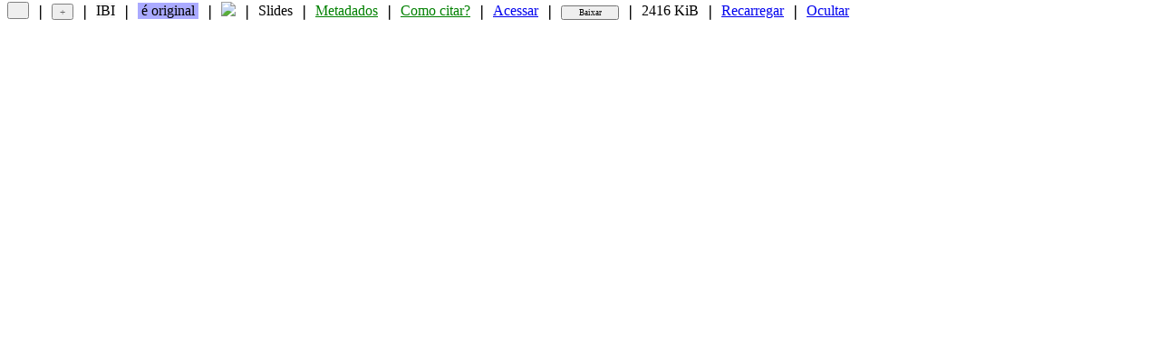

--- FILE ---
content_type: text/html; charset=ISO-8859-1
request_url: http://mtc-m21b.sid.inpe.br/col/sid.inpe.br/mtc-m21b/2015/05.26.12.44/doc/thisInformationItemHomePage.html
body_size: 5091
content:

				<!DOCTYPE html>
				<HTML>
					<HEAD>
						<!-- <TITLE>URLib - Métodos de Acesso Multidimensionais</TITLE> -->
						<TITLE>URLib - Métodos de Acesso Multidimensionais | 8JMKD3MGP3W34P/3JHQ3SP</TITLE>
						<meta name="DC.title" content="Métodos de Acesso Multidimensionais"/>
						<meta name="DC.creator" content="Queiroz, Gilberto Ribeiro de"/>
						<meta name="DC.creator" content="Lopes, Eymar Silva Sampaio"/>
						<meta name="DC.date.issued" content="2015"/>
						<meta name="DC.relation.ispartof" content="Curso de Bancos de Dados Geográficos"/>
						<meta name="DC.publisher" content="Instituto Nacional de Pesquisas Espaciais"/>
						<meta name="DC.identifier" content="ibi:8JMKD3MGP3W34P/3JHQ3SP"/>
						<meta name="DC.identifier" content="http://mtc-m21b.sid.inpe.br:80/col/sid.inpe.br/mtc-m21b/2015/05.26.12.44/doc/bdgeo-a07-sbde-sam.pdf"/>
						<meta name="DC.subject" content="spatial indexing"/>
						<meta name="DC.subject" content="gis"/>
						<meta name="DC.subject" content="r-tree"/>
						<meta name="DC.subject" content="k-d tree"/>
						<meta name="DC.subject" content="quarter"/>
						<meta name="DC.subject" content="fixed-grid index"/>
						<meta name="DC.description" content="Number of Slides: 91"/>
						<meta name="DC.type" content="other"/>
						<meta name="DC.language" content="pt"/>
						<meta name="DC.rights" content="Copyright information available at source Archive"/>
						<meta name="citation_title" content="Métodos de Acesso Multidimensionais"/>
						<meta name="citation_author" content="Queiroz, Gilberto Ribeiro de"/>
						<meta name="citation_author" content="Lopes, Eymar Silva Sampaio"/>
						<meta name="citation_publication_date" content="2015"/>
						<meta name="citation_publisher" content="Instituto Nacional de Pesquisas Espaciais"/>
						<meta name="citation_pdf_url" content="http://mtc-m21b.sid.inpe.br:80/col/sid.inpe.br/mtc-m21b/2015/05.26.12.44/doc/bdgeo-a07-sbde-sam.pdf"/>
						<meta name="citation_keywords" content="spatial indexing"/>
						<meta name="citation_keywords" content="gis"/>
						<meta name="citation_keywords" content="r-tree"/>
						<meta name="citation_keywords" content="k-d tree"/>
						<meta name="citation_keywords" content="quarter"/>
						<meta name="citation_keywords" content="fixed-grid index"/>
						<meta name="citation_language" content="pt"/>
					</HEAD>
					<SCRIPT LANGUAGE=JavaScript>
						var name = navigator.appName;
						// alert(name)
					</SCRIPT>
					<FRAMESET ROWS="24,*" BORDER=1 FRAMEBORDER=NO>
						<FRAME NAME="header" SRC="http://mtc-m21b.sid.inpe.br:80/rep/Header?selectedlanguagefrommirror=pt-BR&mirror=sid.inpe.br/mtc-m21b/2013/09.26.14.25.22&booktitle=&contenttype=&copyright=urlib.net/www/2012/11.12.14.05&doi=&forcehistorybackflag=1&forcerecentflag=0&fullname=&identifier=8JMKD3MGP3W34P/3JHQ3SP&issn=&language=pt&metadatalastupdate=2018:06.04.02.55.25%20sid.inpe.br/mtc-m21b/2013/09.26.14.25.20%20administrator%20%7bD%202015%7d&metadatarepository=sid.inpe.br/mtc-m21b/2015/05.26.12.44.38&mirrorrepository=sid.inpe.br/mtc-m21b/2013/09.26.14.25.22&nextedition=&nexthigherunit=8JMKD3MGPCW/3EQCCU5&parameterlist=&parentidentifiercitedby=8JMKD3MGP5W/3C9JHBC&previousedition=&readergroup=&readpermission=allow%20from%20all&referencetype=Audiovisual%20Material&repository=sid.inpe.br/mtc-m21b/2015/05.26.12.44&rightsholder=&searchinputvalue=&shortmenu=&shorttitle=M%e9todos%20de%20Acesso%20Multidimensionais&size=2416%20KiB&targetfile=bdgeo-a07-sbde-sam.pdf&title=M%e9todos%20de%20Acesso%20Multidimensionais&username=gribeiro@dpi.inpe.br&versiontype=&documentserveraddress=mtc-m21b.sid.inpe.br+804&converttoutf8=1&languagerep1=dpi.inpe.br/banon/1999/06.19.22.43&languagerep2=dpi.inpe.br/banon/1999/06.19.22.43&submissionformrep=iconet.com.br/banon/2003/05.31.10.26&searchsite=mtc-m21.sid.inpe.br:80&searchmirror=sid.inpe.br/mtc-m21/2012/06.05.15.34.41&currentrep=sid.inpe.br/mtc-m21b/2015/05.26.12.44&file=&state=Original&waitforcompletionflag=0&agencystructureflag=1&bodylink=mtc-m21b.sid.inpe.br/col/sid.inpe.br/mtc-m21b/2015/05.26.12.44/doc/bdgeo-a07-sbde-sam.pdf?requiredmirror=sid.inpe.br/mtc-m21b/2013/09.26.14.25.22&parentidentifiercitedby=8JMKD3MGP5W/3C9JHBC&searchmirror=sid.inpe.br/mtc-m21/2012/06.05.15.34.41&metadatarepository=sid.inpe.br/mtc-m21b/2015/05.26.12.44.38&forcerecentflag=0&searchinputvalue=&choice=briefTitleAuthorMisc&searchsite=mtc-m21.sid.inpe.br:80&languagebutton=pt" MARGINWIDTH=0 MARGINHEIGHT=0 SCROLLING=NO>
				    	<FRAME NAME="body" SRC="http://mtc-m21b.sid.inpe.br/col/sid.inpe.br/mtc-m21b/2015/05.26.12.44/doc/bdgeo-a07-sbde-sam.pdf?requiredmirror=sid.inpe.br/mtc-m21b/2013/09.26.14.25.22&parentidentifiercitedby=8JMKD3MGP5W/3C9JHBC&searchmirror=sid.inpe.br/mtc-m21/2012/06.05.15.34.41&metadatarepository=sid.inpe.br/mtc-m21b/2015/05.26.12.44.38&forcerecentflag=0&searchinputvalue=&choice=briefTitleAuthorMisc&searchsite=mtc-m21.sid.inpe.br:80&languagebutton=pt" MARGINWIDTH=15 MARGINHEIGHT=15>
					</FRAMESET>
					<NOFRAMES>
						Your browser cannot display frames.
					</NOFRAMES>
				</HTML>
			


--- FILE ---
content_type: text/html; charset=ISO-8859-1
request_url: http://mtc-m21b.sid.inpe.br/rep/Header?selectedlanguagefrommirror=pt-BR&mirror=sid.inpe.br/mtc-m21b/2013/09.26.14.25.22&booktitle=&contenttype=&copyright=urlib.net/www/2012/11.12.14.05&doi=&forcehistorybackflag=1&forcerecentflag=0&fullname=&identifier=8JMKD3MGP3W34P/3JHQ3SP&issn=&language=pt&metadatalastupdate=2018:06.04.02.55.25%20sid.inpe.br/mtc-m21b/2013/09.26.14.25.20%20administrator%20%7bD%202015%7d&metadatarepository=sid.inpe.br/mtc-m21b/2015/05.26.12.44.38&mirrorrepository=sid.inpe.br/mtc-m21b/2013/09.26.14.25.22&nextedition=&nexthigherunit=8JMKD3MGPCW/3EQCCU5&parameterlist=&parentidentifiercitedby=8JMKD3MGP5W/3C9JHBC&previousedition=&readergroup=&readpermission=allow%20from%20all&referencetype=Audiovisual%20Material&repository=sid.inpe.br/mtc-m21b/2015/05.26.12.44&rightsholder=&searchinputvalue=&shortmenu=&shorttitle=M%e9todos%20de%20Acesso%20Multidimensionais&size=2416%20KiB&targetfile=bdgeo-a07-sbde-sam.pdf&title=M%e9todos%20de%20Acesso%20Multidimensionais&username=gribeiro@dpi.inpe.br&versiontype=&documentserveraddress=mtc-m21b.sid.inpe.br+804&converttoutf8=1&languagerep1=dpi.inpe.br/banon/1999/06.19.22.43&languagerep2=dpi.inpe.br/banon/1999/06.19.22.43&submissionformrep=iconet.com.br/banon/2003/05.31.10.26&searchsite=mtc-m21.sid.inpe.br:80&searchmirror=sid.inpe.br/mtc-m21/2012/06.05.15.34.41&currentrep=sid.inpe.br/mtc-m21b/2015/05.26.12.44&file=&state=Original&waitforcompletionflag=0&agencystructureflag=1&bodylink=mtc-m21b.sid.inpe.br/col/sid.inpe.br/mtc-m21b/2015/05.26.12.44/doc/bdgeo-a07-sbde-sam.pdf?requiredmirror=sid.inpe.br/mtc-m21b/2013/09.26.14.25.22&parentidentifiercitedby=8JMKD3MGP5W/3C9JHBC&searchmirror=sid.inpe.br/mtc-m21/2012/06.05.15.34.41&metadatarepository=sid.inpe.br/mtc-m21b/2015/05.26.12.44.38&forcerecentflag=0&searchinputvalue=&choice=briefTitleAuthorMisc&searchsite=mtc-m21.sid.inpe.br:80&languagebutton=pt
body_size: 24104
content:

<!DOCTYPE html>
<!-- current file name is /mnt/dados1/URLib21b/col/dpi.inpe.br/banon/1999/06.19.22.43/doc/mirror/pt-BRCover.tcl --->
<!-- current procedure name is Get -->
<!-- current procedure file name is /mnt/dados1/URLib21b/col/dpi.inpe.br/banon/1998/08.02.08.56/doc/cgi/get.tcl -->

<HTML>
	<HEAD>
		<TITLE>Header</TITLE>
		<link rel="stylesheet" type="text/css" href="http://mtc-m21b.sid.inpe.br:80/col/dpi.inpe.br/banon/1999/06.19.22.43/doc/mirrorStandard.css">		
		<!-- <SCRIPT LANGUAGE=JavaScript SRC=http://mtc-m21b.sid.inpe.br:80/col/iconet.com.br/banon/2003/05.31.10.26/doc/submission.js></SCRIPT> -->
		<SCRIPT LANGUAGE=JavaScript SRC=http://mtc-m21b.sid.inpe.br:80/col/dpi.inpe.br/banon/2000/01.23.20.24/doc/submission.js></SCRIPT>
		<script type="text/javascript" src="http://mtc-m21b.sid.inpe.br:80/col/dpi.inpe.br/banon/2000/01.23.20.24/doc/jQuery/jquery.min.js"></script>
		<script type="text/javascript" src="http://mtc-m21b.sid.inpe.br:80/col/dpi.inpe.br/banon/2000/01.23.20.24/doc/jQuery/jquery.periodicalupdater.js"></script>
		<style>
			.center { 
			  height: 12px; /* increase to let go down */
			  width: 10px;
			  position: relative;
			  border: 0px solid green
			}
			.center p {
			  margin: 0;
			  position: absolute;
			  top: 68%; /* increase to let go down */
			  left: 50%;
			  -ms-transform: translate(-50%, -50%);
			  transform: translate(-50%, -50%)
			}
			clipboardButton {
			  background-color: #F9F9F9; /* overwrite value #F8F8D2 in mirrorStandard.css */
			}
		</style>
		<SCRIPT LANGUAGE=JavaScript>
			function FirstClick() {
				if (typeof document.option.password1 != "undefined") {
					if (document.option.password1.value == "") {
						alert("O campo senha, ao lado direito do botão +, está vazio.\n\nPor favor, preencha este campo com a senha para o login gribeiro@dpi.inpe.br.")
						if (document.option.passwordloaded.value == "no") {
							document.cookie = document.option.username.value + "=; path=/; expires=Thu, 01-Jan-70 00:00:01 GMT"
						}
						return false
					} else {
						return true
					}
				}
			}
/* not used anymore
			function FirstClick2() {
				if (document.update.userfile.value == "") {
					alert("Nada a carregar.\n\nPrimeiro, entre o nome do arquivo a ser carregado\nusando o botão logo a esquerdo do botão Carregar.")
					return false
				}
				if (document.update.remove.checked) {return confirm("Você está pedindo para Remover antes de Carregar.\n\nClique em 'OK' para remover, todos os arquivos anteriormente submetidos serão removidos.\nClique em 'Cancel' para preserva-los.")}
			}
*/
			function StoreString(name, value) {
				EnableDisableTargetFileCheckBox()
				document.cookie = name + "=" + value + "; path=/" 
			}
			function OnLoadPlus() {
//				alert('OK');

//				let length = window.history.length;
//				alert(length)
				if (document.getElementById('historyback') != null) {	/* added by GJFB in 2023-07-16 */
//					if (length <= 2) {	/* commented by GJFB in 2023-07-20 to disable at once the green return button - ex: 1. open http://sibgrapi.sid.inpe.br/ibi/sid.inpe.br/banon/2005/06.06.21.48/mirror.cgi?query=id+8JMKD3MGPEW34M/49FKQF2&languagebutton=en - 2. click the title - 3. click the the green return button - now the return button is disabled */
						document.getElementById('historyback').disabled=true
						document.getElementById("historyback").style.background="#eeeeee"
						document.getElementById("historyback").innerHTML = "&nbsp;"
						const element = document.getElementById("historyback") 
  						element.title = ""
//					}
				}

				if (document.getElementById("returnButton1")) {
					document.getElementById("returnButton1").style.visibility = "visible"	/* visibility is required because after clicking the button '>' it is necessary to wait the execution of this function to enable the button '<' */
					document.getElementById("returnButton1").style.display = "none"	/* display is required to have fadeIn working */
					$(document).ready(function(){
//						alert("OK")
						$("#returnButton1").fadeIn(1000);
					});
				}
				if (document.getElementById("returnButton2")) {
					document.getElementById("returnButton2").style.visibility = "visible"	/* visibility is required because after clicking the button '>' it is necessary to wait the execution of this function to enable the button '<<' */
					document.getElementById("returnButton2").style.display = "none"	/* display is required to have fadeIn working */
					$(document).ready(function(){
//						alert("OK")
						$("#returnButton2").fadeIn(1000);
					});
				}
				var timer;
				if (document.getElementById("returnButton1")) {
					var el1 = document.getElementById('returnButton1');
					el1.onclick = function() {
						if (document.getElementById("search")) {
//							document.return.query.value=document.search.query.value	/* commented by GJFB in 2022-07-28 - javascript says document.search.query.value undefined when openning id J8LNKB5R7W/3GA97A5 and clicking < */
						}
						document.return.submit()
					}
				}
				
				if (document.getElementById("returnButton2")) {
					var el2 = document.getElementById('returnButton2');
					el2.onclick = function() {
						clearTimeout(timer);
						timer = setTimeout(function() {
//							alert('Single');
							document.return.submit()
//						#, 50);        
						}, 350);	/* 350 required to avoid trigger an extra onclick after ondblclick */      
					}
					
					el2.ondblclick = function() {
						if (document.return.parentidentifiercitedby.value != "") {
					 		clearTimeout(timer);
//					 		alert('Double');
//							window.open("http://mtc-m21.sid.inpe.br:80/rep/8JMKD3MGP5W/3C9JHBC?ibiurl.backgroundlanguage=pt-BR&searchinputvalue=&forcerecentflag=0", "_top")
//							window.open("http://mtc-m21.sid.inpe.br:80/rep/8JMKD3MGP5W/3C9JHBC?ibiurl.backgroundlanguage=pt-BR&parentidentifiercitedby=&searchinputvalue=&forcerecentflag=0&linktype=relative", "_top")	/* commented by GJFB in 2023-06-09 */
							window.open("http://mtc-m21.sid.inpe.br:80/rep/8JMKD3MGP5W/3C9JHBC?ibiurl.backgroundlanguage=pt-BR&parentidentifiercitedby=&searchinputvalue=&forcerecentflag=0&forcehistorybackflag=1&linktype=relative", "_top")	/* added by GJFB in 2023-06-09 - ConvertURLToHexadecimal solves thed accent problem when the search expression is '- documentação, urlib' */
						}
					}
				}
			}
			function OnLoadMinus(name, value) {
				OnLoadPlus()
				EnableDisableTargetFileCheckBox()
				StoreString(name, value) 
			}		
			function ProcessSubmit(name, value) {
				var codedPassword1 = LoadString(name)
				if (codedPassword1 == null) {
					newValue = CodeKey(value)
// codedpassword1 is necessary because some browsers do not accept changing the password field
					document.option.codedpassword1.value = newValue
// password1 must be set to "-----" (could be anything) to hide, for security reason, its original value when displaying the frame property
// to avoid this problem, the method for the form named option should be POST instead of GET
					document.option.password1.value = "-----"
				}
			}
			function EnableDisableTargetFileCheckBox() {
				if (typeof document.update.userfile != "undefined" && typeof document.update.turnattachedfiletargetfile != "undefined") {
					if (document.update.userfile.value == "") {
						document.update.turnattachedfiletargetfile.checked = false
						document.getElementById('turnattachedfiletargetfile').disabled=true
					} else {
						document.getElementById('turnattachedfiletargetfile').disabled=false
					}
				}
			}
			function OnClickOption() {
				if (document.getElementById("search")) {
					document.option.query.value=document.search.query.value
				}
			}
			
		</SCRIPT>
	</HEAD>
	<!-- <BODY class="headerBody" > -->
	<BODY class="headerBody" ONLOAD='OnLoadPlus()'>
		<TABLE CELLPADDING=0>
			<TR>
				<TD WIDTH=1>
					&nbsp;
				</TD>
				
									<!-- return path and child -->
									<TD ALIGN=LEFT>
										<!-- <button id="historyback" onclick="history.back()" STYLE="border: 1px solid gray; border-radius: 2.5px; background: #aaffaa; height: 18.6px; font-family: Verdana; font-size: 11px; width: 24px; color: gray" TITLE="voltar">&#129120;</button> -->
										<button STYLE="border: 1px solid gray; border-radius: 2.5px; height: 18.6px; width: 24px"></button>
									<td width=1>&nbsp;&#10072;&nbsp;</td>
								
				
							<FORM NAME=option ONSUBMIT="return FirstClick()" METHOD=GET ACTION="http://mtc-m21b.sid.inpe.br:80/rep/AdvancedUserHeader" TARGET="header">
							<!-- <FORM NAME=option METHOD=GET ACTION="http://mtc-m21b.sid.inpe.br:80/rep/AdvancedUserHeader" TARGET="header"> -->
								<TD>
									
								<!-- <INPUT STYLE="border: 1px solid gray; border-radius: 2.5px; background: #eeeeee; height: 18.6px; font-family: Verdana; font-size: 11px; width: 24px; color: #666666" TYPE=submit VALUE='+' ONCLICK='ProcessSubmit(document.option.username.value, document.option.password1.value); document.option.query.value=document.search.query.value' STYLE='font-family: Verdana; font-size: 10px; width: 24px' TITLE='acessar as opções de edições restritas ao login gribeiro@dpi.inpe.br'> -->
								<INPUT STYLE="border: 1px solid gray; border-radius: 2.5px; background: #eeeeee; height: 18.6px; font-family: Verdana; font-size: 11px; width: 24px; color: #666666" TYPE=submit VALUE='+' ONCLICK='OnClickOption(); ProcessSubmit(document.option.username.value, document.option.password1.value)' STYLE='font-family: Verdana; font-size: 10px; width: 24px' TITLE='acessar as opções de edições restritas ao login gribeiro@dpi.inpe.br'>
							
								</TD>
								<!-- QUERY_STRING in ACTION does not work - one must use HIDDEN input instead -->
								
			<INPUT TYPE=HIDDEN NAME="query" VALUE="">
			<INPUT TYPE=HIDDEN NAME="selectedlanguagefrommirror" VALUE="pt-BR">
			<INPUT TYPE=HIDDEN NAME="documentserveraddress" VALUE="mtc-m21b.sid.inpe.br 804">
			<INPUT TYPE=HIDDEN NAME="converttoutf8" VALUE="1">
			<INPUT TYPE=HIDDEN NAME="languagerep1" VALUE="dpi.inpe.br/banon/1999/06.19.22.43">
			<INPUT TYPE=HIDDEN NAME="languagerep2" VALUE="dpi.inpe.br/banon/1999/06.19.22.43">
			<INPUT TYPE=HIDDEN NAME="submissionformrep" VALUE="iconet.com.br/banon/2003/05.31.10.26">
			<INPUT TYPE=HIDDEN NAME="searchsite" VALUE="mtc-m21.sid.inpe.br:80">
			<INPUT TYPE=HIDDEN NAME="searchmirror" VALUE="sid.inpe.br/mtc-m21/2012/06.05.15.34.41">
			<INPUT TYPE=HIDDEN NAME="state" VALUE="Original">
			<INPUT TYPE=HIDDEN NAME="currentrep" VALUE="sid.inpe.br/mtc-m21b/2015/05.26.12.44">
			<INPUT TYPE=HIDDEN NAME="file" VALUE="">
			<INPUT TYPE=HIDDEN NAME="termsofuse" VALUE="">
			<INPUT TYPE=HIDDEN NAME="simplifiedrightsholder" VALUE="">
			<INPUT TYPE=HIDDEN NAME="numberofrecords" VALUE="0">
			<INPUT TYPE=HIDDEN NAME="digitalstorageindicator" VALUE="-">
			<INPUT TYPE=HIDDEN NAME="waitforcompletionflag" VALUE="0">
			<INPUT TYPE=HIDDEN NAME="agencystructureflag" VALUE="1">
			<INPUT TYPE=HIDDEN NAME="progresskey" VALUE="">
		<INPUT TYPE=HIDDEN NAME="booktitle" VALUE="">
<INPUT TYPE=HIDDEN NAME="contenttype" VALUE="">
<INPUT TYPE=HIDDEN NAME="copyright" VALUE="urlib.net/www/2012/11.12.14.05">
<INPUT TYPE=HIDDEN NAME="doi" VALUE="">
<INPUT TYPE=HIDDEN NAME="forcehistorybackflag" VALUE="1">
<INPUT TYPE=HIDDEN NAME="forcerecentflag" VALUE="0">
<INPUT TYPE=HIDDEN NAME="fullname" VALUE="">
<INPUT TYPE=HIDDEN NAME="identifier" VALUE="8JMKD3MGP3W34P/3JHQ3SP">
<INPUT TYPE=HIDDEN NAME="issn" VALUE="">
<INPUT TYPE=HIDDEN NAME="language" VALUE="pt">
<INPUT TYPE=HIDDEN NAME="metadatalastupdate" VALUE="2018:06.04.02.55.25 sid.inpe.br/mtc-m21b/2013/09.26.14.25.20 administrator {D 2015}">
<INPUT TYPE=HIDDEN NAME="metadatarepository" VALUE="sid.inpe.br/mtc-m21b/2015/05.26.12.44.38">
<INPUT TYPE=HIDDEN NAME="mirrorrepository" VALUE="sid.inpe.br/mtc-m21b/2013/09.26.14.25.22">
<INPUT TYPE=HIDDEN NAME="nextedition" VALUE="">
<INPUT TYPE=HIDDEN NAME="nexthigherunit" VALUE="8JMKD3MGPCW/3EQCCU5">
<INPUT TYPE=HIDDEN NAME="parameterlist" VALUE="">
<INPUT TYPE=HIDDEN NAME="parentidentifiercitedby" VALUE="8JMKD3MGP5W/3C9JHBC">
<INPUT TYPE=HIDDEN NAME="previousedition" VALUE="">
<INPUT TYPE=HIDDEN NAME="readergroup" VALUE="">
<INPUT TYPE=HIDDEN NAME="readpermission" VALUE="allow from all">
<INPUT TYPE=HIDDEN NAME="referencetype" VALUE="Audiovisual Material">
<INPUT TYPE=HIDDEN NAME="repository" VALUE="sid.inpe.br/mtc-m21b/2015/05.26.12.44">
<INPUT TYPE=HIDDEN NAME="rightsholder" VALUE="">
<INPUT TYPE=HIDDEN NAME="searchinputvalue" VALUE="">
<INPUT TYPE=HIDDEN NAME="shortmenu" VALUE="">
<INPUT TYPE=HIDDEN NAME="shorttitle" VALUE="Métodos de Acesso Multidimensionais">
<INPUT TYPE=HIDDEN NAME="size" VALUE="2416 KiB">
<INPUT TYPE=HIDDEN NAME="targetfile" VALUE="bdgeo-a07-sbde-sam.pdf">
<INPUT TYPE=HIDDEN NAME="title" VALUE="Métodos de Acesso Multidimensionais">
<INPUT TYPE=HIDDEN NAME="username" VALUE="gribeiro@dpi.inpe.br">
<INPUT TYPE=HIDDEN NAME="versiontype" VALUE="">

								
								
		<SCRIPT LANGUAGE=JavaScript>
			var codedPassword1 = LoadString("gribeiro@dpi.inpe.br")
			if (codedPassword1 == null) {
				document.write (
					"<TD NOWRAP>",
"<INPUT TITLE=\"campo senha - entrar a senha para o login gribeiro@dpi.inpe.br\" STYLE=\"font-family: Verdana; font-size: 9px; width: 46px\" NAME=\"password1\" TYPE=PASSWORD>",
"</TD>",
"<INPUT TYPE=HIDDEN NAME=\"codedpassword1\" VALUE=\"\">",
					"<INPUT NAME=passwordloaded TYPE=HIDDEN VALUE=no>"
				)
			} else {
				document.write (
					"<INPUT NAME=codedpassword1 TYPE=HIDDEN VALUE=" + codedPassword1 + ">",
					"<INPUT NAME=password1 TYPE=HIDDEN VALUE=couldbeanything>",
					"<INPUT NAME=passwordloaded TYPE=HIDDEN VALUE=yes>"
				)
			}
		</SCRIPT>
		<INPUT NAME=wrongpassword TYPE=HIDDEN VALUE="no">
	
							
								<INPUT TYPE=HIDDEN NAME="bodylink" VALUE="mtc-m21b.sid.inpe.br/col/sid.inpe.br/mtc-m21b/2015/05.26.12.44/doc/bdgeo-a07-sbde-sam.pdf?requiredmirror=sid.inpe.br/mtc-m21b/2013/09.26.14.25.22&parentidentifiercitedby=8JMKD3MGP5W/3C9JHBC&searchmirror=sid.inpe.br/mtc-m21/2012/06.05.15.34.41&metadatarepository=sid.inpe.br/mtc-m21b/2015/05.26.12.44.38&forcerecentflag=0&searchinputvalue=&choice=briefTitleAuthorMisc&searchsite=mtc-m21.sid.inpe.br:80&languagebutton=pt">
							</FORM>
						
				
				<td width=1>&nbsp;&#10072;&nbsp;</td>
<!-- ==== IBI -->
				<TD>
					<!-- <DIV TITLE="Identificador-com-Base-na-Internet do item: 8JMKD3MGP3W34P/3JHQ3SP">IBI</DIV> -->
					<clipboardButton title="Identificador-com-Base-na-Internet do item de informação: 8JMKD3MGP3W34P/3JHQ3SP - copiá-lo para a área de transferência" class="copy-letter-button" data-clipboard-text="8JMKD3MGP3W34P/3JHQ3SP"><font>IBI</font></clipboardButton>
					<script language="JavaScript" src="http://mtc-m21b.sid.inpe.br:80/col/dpi.inpe.br/banon/2000/01.23.20.24/doc/clipboard.min.js"></script>
					<script language="JavaScript">var clipboard = new ClipboardJS('.copy-letter-button');</script>
				</TD>				
				
								<td width=1>&nbsp;&#10072;&nbsp;</td>
								<TD>
									<DIV STYLE="background: #aaaaff; white-space: nowrap" TITLE="o item de informação é o original">
										&nbsp;é original&nbsp;
									</DIV>
								</TD>				
							
				
												<td width=1>&nbsp;&#10072;&nbsp;</td>
												<TD>
													<DIV TITLE="o conteúdo desta página está licenciada com base numa licença 3.0 Creative Commons BY">
														<A HREF="http://creativecommons.org/licenses/by/3.0/deed.pt_BR" ONCLICK="window.open('', 'license___sid_inpe_br__mtc_m21b__2013__09_26_14_25_22___sid_inpe_br__mtc_m21b__2015__05_26_12_44_38___0', 'width=820,height=450,scrollbars=yes,menubar=no,resizable=yes,toolbar=no')" TARGET=license___sid_inpe_br__mtc_m21b__2013__09_26_14_25_22___sid_inpe_br__mtc_m21b__2015__05_26_12_44_38___0><IMG SRC="http://mtc-m21b.sid.inpe.br/col/dpi.inpe.br/banon/2000/01.23.20.24/doc/images/CC BY.png" BORDER="0" ></A>
													</DIV>
												</TD>
											
				
				
						<td width=1>&nbsp;&#10072;&nbsp;</td>
						<TD>
							<DIV TITLE="tipo de documento">
								Slides
							</DIV>
						</TD>
					
<!-- ==== metadata -->
				<td width=1>&nbsp;&#10072;&nbsp;</td>
				<TD>
					<A HREF=http://mtc-m21b.sid.inpe.br/sid.inpe.br/mtc-m21b/2015/05.26.12.44.38?ibiurl.backgroundlanguage=pt-BR ONCLICK="window.open('', 'full___sid_inpe_br__mtc_m21b__2013__09_26_14_25_22___sid_inpe_br__mtc_m21b__2015__05_26_12_44_38___0', 'width=860,height=450,scrollbars=yes,menubar=no,resizable=yes,toolbar=no')" TARGET=full___sid_inpe_br__mtc_m21b__2013__09_26_14_25_22___sid_inpe_br__mtc_m21b__2015__05_26_12_44_38___0 TITLE="ver os metadados do item de informação"><FONT COLOR=GREEN>Metadados</FONT></A>
				</TD>				
				
								<td width=1>&nbsp;&#10072;&nbsp;</td>
								<TD>
									<A HREF=http://mtc-m21b.sid.inpe.br/sid.inpe.br/mtc-m21b/2015/05.26.12.44.38:(BibINPE)?ibiurl.backgroundlanguage=pt-BR ONCLICK="window.open('', 'bibinpe___sid_inpe_br__mtc_m21b__2013__09_26_14_25_22___sid_inpe_br__mtc_m21b__2015__05_26_12_44_38___0', 'width=860,height=450,scrollbars=yes,menubar=no,resizable=yes,toolbar=no')" TARGET=bibinpe___sid_inpe_br__mtc_m21b__2013__09_26_14_25_22___sid_inpe_br__mtc_m21b__2015__05_26_12_44_38___0 TITLE="ver a referência do documento no formato BibINPE"><FONT COLOR=GREEN>Como&nbsp;citar?</FONT></A>
								</TD>
						
				
				
				
				
								<td width=1>&nbsp;&#10072;&nbsp;</td>
								<TD>
									<A HREF="http://mtc-m21b.sid.inpe.br/sid.inpe.br/mtc-m21b/2015/05.26.12.44?ibiurl.backgroundlanguage=pt-BR&ibiurl.verblist=GetFileList&closebutton=yes" ONCLICK="window.open('', 'access___sid_inpe_br__mtc_m21b__2013__09_26_14_25_22___sid_inpe_br__mtc_m21b__2015__05_26_12_44_38___0', 'width=760,height=450,scrollbars=yes,menubar=no,resizable=yes,toolbar=no')" TARGET="access___sid_inpe_br__mtc_m21b__2013__09_26_14_25_22___sid_inpe_br__mtc_m21b__2015__05_26_12_44_38___0" TITLE="acessar os arquivos que compõem o documento">Acessar</A>
								</TD>
							
				
							<td width=1>&nbsp;&#10072;&nbsp;</td>
							<FORM NAME=download METHOD=GET ACTION="http://mtc-m21b.sid.inpe.br/archive.cgi/sid.inpe.br/mtc-m21b/2015/05.26.12.44">
								<TD ALIGN=LEFT>
									<INPUT STYLE="font-family: Verdana; font-size: 9px; width: 64px" TYPE="submit" VALUE="Baixar" TITLE="baixar os arquivos que compõem o documento">
								</TD>
								<INPUT TYPE=HIDDEN NAME="username" VALUE="gribeiro@dpi.inpe.br">
								<INPUT TYPE=HIDDEN NAME="codedpassword1" VALUE="">
							</FORM>
						
				
							<td width=1>&nbsp;&#10072;&nbsp;</td>
							<TD>
								<DIV TITLE="tamanho do documento sem compressão">
									2416&nbsp;KiB
								</DIV>
							</TD>
						
				
				
				
				
						<td width=1>&nbsp;&#10072;&nbsp;</td>
						<TD>
							<A HREF="http://mtc-m21b.sid.inpe.br/col/sid.inpe.br/mtc-m21b/2015/05.26.12.44/doc/bdgeo-a07-sbde-sam.pdf?requiredmirror=sid.inpe.br/mtc-m21b/2013/09.26.14.25.22&parentidentifiercitedby=8JMKD3MGP5W/3C9JHBC&searchmirror=sid.inpe.br/mtc-m21/2012/06.05.15.34.41&metadatarepository=sid.inpe.br/mtc-m21b/2015/05.26.12.44.38&forcerecentflag=0&searchinputvalue=&choice=briefTitleAuthorMisc&searchsite=mtc-m21.sid.inpe.br:80&languagebutton=pt" TARGET="body" TITLE="recarregar o quadro abaixo utilizando como arquivo alvo: bdgeo-a07-sbde-sam.pdf">Recarregar</A>
						</TD>
						<td width=1>&nbsp;&#10072;&nbsp;</td>
						<TD>
							<A HREF="http://mtc-m21b.sid.inpe.br/col/sid.inpe.br/mtc-m21b/2015/05.26.12.44/doc/bdgeo-a07-sbde-sam.pdf?requiredmirror=sid.inpe.br/mtc-m21b/2013/09.26.14.25.22&parentidentifiercitedby=8JMKD3MGP5W/3C9JHBC&searchmirror=sid.inpe.br/mtc-m21/2012/06.05.15.34.41&metadatarepository=sid.inpe.br/mtc-m21b/2015/05.26.12.44.38&forcerecentflag=0&searchinputvalue=&choice=briefTitleAuthorMisc&searchsite=mtc-m21.sid.inpe.br:80&languagebutton=pt" TARGET="_parent" TITLE="ocultar esta barra de menu">Ocultar</A>
						</TD>
								
			</TR>
		</TABLE>
	</BODY>
</HTML>
	
<!-- [base64] -->
<PRE>

</PRE>
